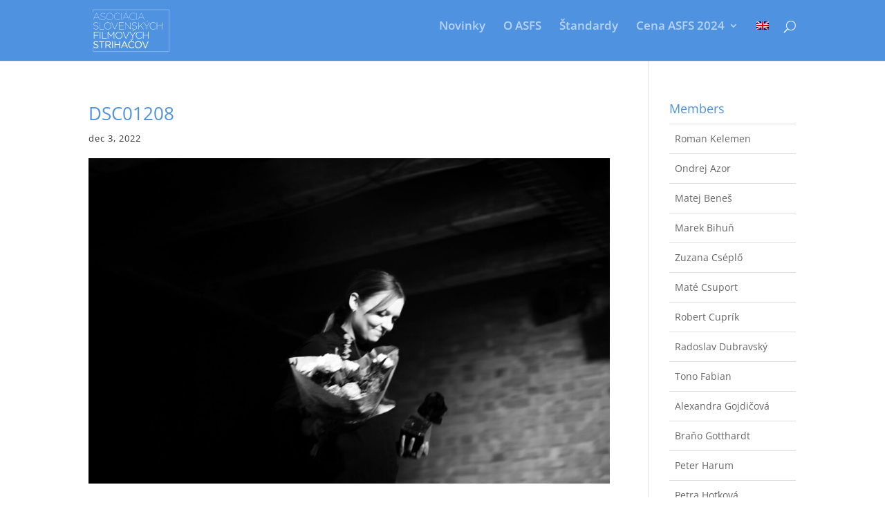

--- FILE ---
content_type: text/css
request_url: https://asfs.sk/wp-content/plugins/wp-post-list-table/assets/css/main.css?ver=1.0
body_size: 1138
content:
/**
 * Table Style
 */

.wpb-plt-table * {
  -webkit-box-sizing: border-box;
  -moz-box-sizing: border-box;
  box-sizing: border-box;
  -webkit-backface-visibility: visible;
  -moz-backface-visibility: visible;
  -ms-backface-visibility: visible;
  -o-backface-visibility: visible;
  backface-visibility: visible;
}
.wpb-plt-table {
  width: 100%;
  max-width: 100%;
  margin-bottom: 20px;
  background-color: transparent;
  border-spacing: 0;
  border-collapse: collapse;
}
.wpb-plt-table>caption+thead>tr:first-child>td, 
.wpb-plt-table>caption+thead>tr:first-child>th, 
.wpb-plt-table>colgroup+thead>tr:first-child>td, 
.wpb-plt-table>colgroup+thead>tr:first-child>th, 
.wpb-plt-table>thead:first-child>tr:first-child>td, 
.wpb-plt-table>thead:first-child>tr:first-child>th {
    border-top: 0;
}
.wpb-plt-table>thead>tr>th {
    vertical-align: bottom;
    border-bottom: 2px solid #ddd;
}
.wpb-plt-table>tbody>tr>td, 
.wpb-plt-table>tbody>tr>th, 
.wpb-plt-table>tfoot>tr>td, 
.wpb-plt-table>tfoot>tr>th, 
.wpb-plt-table>thead>tr>td, 
.wpb-plt-table>thead>tr>th {
    padding: 8px;
    line-height: 1.42857143;
    vertical-align: top;
    border-top: 1px solid #ddd;
}
.wpb-plt-table th {
    text-align: left;
}
.wpb-plt-table-striped>tbody>tr:nth-of-type(odd) {
    background-color: #f9f9f9;
}
.wpb-plt-table-bordered {
    border: 1px solid #ddd;
}
.wpb-plt-table-bordered>tbody>tr>td, 
.wpb-plt-table-bordered>tbody>tr>th, 
.wpb-plt-table-bordered>tfoot>tr>td, 
.wpb-plt-table-bordered>tfoot>tr>th, 
.wpb-plt-table-bordered>thead>tr>td, 
.wpb-plt-table-bordered>thead>tr>th {
    border: 1px solid #ddd;
}
.wpb-plt-table-bordered>thead>tr>td, 
.wpb-plt-table-bordered>thead>tr>th {
    border-bottom-width: 2px;
}
.wpb-plt-table-hover>tbody>tr:hover {
    background-color: #f5f5f5;
}


/**
 * Pagination
 */

.wpb-plt-pagination {
  clear: both;
  line-height: 2;
  overflow: hidden;
  margin: 20px 0 0 0!important;
  padding: 0!important;
  font-weight: bold;
}
.wpb-plt-pagination li { 
  list-style: none;
  display: inline-block;
  margin: 0 5px 0 0!important
}
.wpb-plt-pagination a.page-numbers,
.wpb-plt-pagination .page-numbers.current {
  padding: 7px 15px;
  background: #ecf0f1;
  color: #444444;
  border-radius: 4px;
  display: inline-block;
  text-decoration: none;
  -webkit-transition: all 0.2s linear;
  -moz-transition: all 0.2s linear;
  -o-transition: all 0.2s linear;
  transition: all 0.2s linear;
}
.wpb-plt-pagination a.page-numbers:hover,
.wpb-plt-pagination .page-numbers.current {
  color: #ffffff;
}
.wpb-plt-pagination .page-numbers.page-num,
.wpb-plt-pagination .page-numbers.dots {
  margin-right: 5px;
}
.wpb-plt-pagination a:hover,
.wpb-plt-pagination .page-numbers.current {
  background: #444444;
}

/* WPB WoCommerce LightBox Pro Support */

@keyframes spinner {
    to {transform: rotate(360deg);}
}
.wpb-plt-table .wpb_wl_ajax_enabled .wpb_wl_preview {
    min-width: 100px;
    display: flex;
    gap: 5px;
    align-items: center;
    justify-content: center;
    font-size: 100%;
}
.wpb-plt-table .wpb_wl_ajax_enabled.wpb-wl-loading-bg .wpb_wl_preview::before {
    content: '';
    display: inline-flex;
    box-sizing: border-box;
    width: 12px;
    height: 12px;
    border-radius: 50%;
    border: 2px solid rgba(255, 255, 255, 0.3);
    border-top-color: #fff;
    animation: spinner .6s linear infinite;
}
.rtl .wpb-plt-table .wpb_wl_ajax_enabled.wpb-wl-loading-bg .wpb_wl_preview::before {
    margin-left: 7px;
    margin-right: 0;
}
.wpb-plt-table .wpb_wl_ajax_enabled .wpb-wl-loading {
    display: none!important;
}

/* Rating */

.wpb-plt-table .star-rating {
    margin-bottom: 7px;
}
.wpb-plt-table .star-rating {
    float: right;
    overflow: hidden;
    position: relative;
    height: 1em;
    line-height: 1;
    font-size: 1em;
    width: 5.4em;
    font-family: star!important;
    -webkit-font-smoothing: antialiased;
}
.wpb-plt-table .star-rating {
    float: none;
    display: block;
    margin: 0 auto;
}
.wpb-plt-table .star-rating::before {
    color: #666;
}
.wpb-plt-table .star-rating:before {
    content: "\73\73\73\73\73";
    color: #d3ced2;
    float: left;
    top: 0;
    left: 0;
    position: absolute;
}
.wpb-plt-table .star-rating span {
    overflow: hidden;
    float: left;
    top: 0;
    left: 0;
    position: absolute;
    padding-top: 1.5em;
}
.wpb-plt-table .star-rating span:before {
    content: "\53\53\53\53\53";
    top: 0;
    position: absolute;
    left: 0;
}
body ul.wpb-plt-cat-list {
  margin: 0!important;
  padding: 0!important;
}
.wpb-plt-cat-list li {
  list-style: none;
  margin: 0;
}

--- FILE ---
content_type: text/plain
request_url: https://www.google-analytics.com/j/collect?v=1&_v=j102&a=1705771350&t=pageview&_s=1&dl=https%3A%2F%2Fasfs.sk%2Fvyhlasenie-cien-asfs-2022%2Fdsc01208%2F&ul=en-us%40posix&dt=DSC01208%20-%20ASFS&sr=1280x720&vp=1280x720&_u=IEBAAEABAAAAACAAI~&jid=916608436&gjid=1323423803&cid=1337574309.1769241486&tid=UA-87061674-1&_gid=24077180.1769241486&_r=1&_slc=1&z=1056185817
body_size: -448
content:
2,cG-FR1M5VYCG8